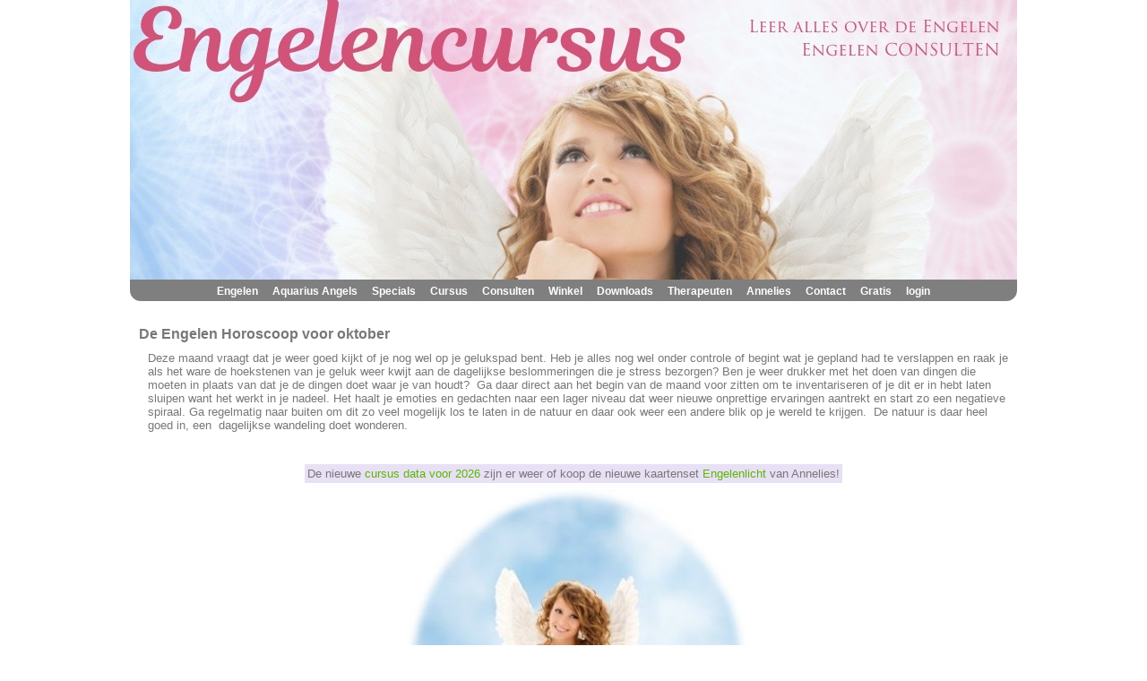

--- FILE ---
content_type: text/html; charset=UTF-8
request_url: https://www.engelencursus.nl/De-2019-10-Engelen-Horoscoop
body_size: 5816
content:




<!DOCTYPE HTML PUBLIC "-//W3C//DTD HTML 4.01//EN" "http://www.w3.org/TR/html4/strict.dtd">
<html itemtype="http://schema.org/WebPage" lang="nl">
<head>



<meta http-equiv="Content-Type" content="text/html; charset=utf-8">

<title>De Engelen Horoscoop voor oktober 2019</title>
<meta name="metatitle" content="Engelen | chakra | beschermengel | aartsengelen - Annelies Hoornik" />
<link rel="stylesheet" type="text/css" href="https://www.engelencursus.nl/style/engelencursus.php?b=2023-banner-990x312.jpg&h=312&rf=1768683696" title="style">


<link rel="dns-prefetch" href="https://img.engelencursus.nl">
<link rel="dns-prefetch" href="https://www.google-analytics.com">
<link rel="alternate" type="xml" title="sitemap" href="https://www.engelencursus.nl/sitemap.xml">
<link rel="alternate" type="application/rss+xml" href="https://www.engelencursus.nl/annelies-hoornik.xml" title="Spiritueel weblog van Annelies Hoornik"> 
<link rel="apple-touch-icon" href="https://www.engelencursus.nl/favicon.png">
<link rel="icon" href="https://www.engelencursus.nl/favicon.png" />
<link rel="canonical" href="https://www.engelencursus.nl/De-2019-10-Engelen-Horoscoop" >
<meta name="viewport" content="width=device-width, initial-scale=1.0, maximum-scale=1.0, user-scalable=0">
<meta name="msvalidate.01" content="21D8870D2B1E70AA3F38F51BA355A380" />
<meta name="google-site-verification" content="-a-EcwhjmzQyGfxdsCQGfBBpSdSNv-_NEwmW9o-RKaI" />
<meta name="p:domain_verify" content="92de1d43b51f3fd71b78369449c78909"/>
<meta name="robots" content="noodp">

<meta http-equiv="last-modified" content="2019-04-19">
<meta name="robots" content="index,follow">
<meta name="Description" content="De Engelen Horoscoop voor oktober 2019">
<meta name="twitter:card" content="summary" />
<meta name="twitter:site" content="@engelencursus" />
<meta name="twitter:title" content="engelencursus | engelen workshops " />
<meta name="twitter:description" content="Angelo - Engelencursus Annelies Hoornik" />
<meta name="twitter:creator" content="@engelencursus" />
<meta name="twitter:domain" content="engelencursus.nl" />
<meta name="twitter:image" content="https://www.engelencursus.nl/images/annelies-2017-4.jpg" />
<meta property="article:publisher" content="https://www.facebook.com/engelencursus" />
<meta property="og:title" content="De Engelen Horoscoop voor oktober 2019" />
<meta property="og:url" content="https://www.engelencursus.nl/De-2019-10-Engelen-Horoscoop" />
<meta property="og:site_name" content="engelencursus" />
<meta property="og:description" content="De Engelen Horoscoop voor oktober 2019" />

<!-- Global site tag (gtag.js) - Google Ads: 1069174473 --> 
<script async src="https://www.googletagmanager.com/gtag/js?id=AW-1069174473"></script> <script> window.dataLayer = window.dataLayer || []; function gtag(){dataLayer.push(arguments);} gtag('js', new Date()); gtag('config', 'AW-1069174473'); 
</script> 

<meta property="og:locale" content="nl_NL" />
<meta property="og:type" content="website" />
<meta property="profile:first_name" content="Annelies" />
<meta property="profile:last_name" content="Hoornik" />
<meta property="profile:username" content="angelo.engelencursus" />
<meta property="profile:gender" content="female" />
<meta property="place:location:latitude" content="51.935475" />
<meta property="place:location:longitude" content="4.581801" />
<meta property="business:contact_data:street_address" content="Lentedans 25" />
<meta property="business:contact_data:locality" content="Capelle aan den IJssel" />
<meta property="business:contact_data:postal_code" content="2907 AW" />
<meta property="business:contact_data:country_name" content="Netherlands" />
<meta property="business:contact_data:email" content="engelen-info@engelencursus.nl" />
<meta property="business:contact_data:phone_number" content="+31102840619" />
<meta property="business:contact_data:website" content="https://www.engelencursus.nl" />

<script type='application/ld+json'>
{
	"@context":"http://schema.org",
	"@type":"WebSite",
	"url":"https://www.engelencursus.nl",
	"name":"De Engelen Horoscoop voor oktober 2019",
	"alternateName":"engelencursus.nl"
}
</script>

<script type="application/ld+json">
{ "@context" : "http://schema.org",
  "@type" : "Organization",
  "name" : "Angelo - Engelencursus",
  "telephone": "010-2840619",
  "email": "engelen-info@engelencursus.nl",
  "url" : "https://www.engelencursus.nl", 
  "logo": "https://www.engelencursus.nl/banners/2023-banner-990x312.jpg",
  "founder" : "Annelies Hoornik",
  "sameAs" : [ "https://www.facebook.com/engelencursus", "https://www.twitter.com/engelencursus", "https://www.pintrest.com/engelencursus", "https://www.annelieshoornik.nl", "https://www.tarotexpert.nl", "https://www.zentanglecursus.nl", "https://thuisstudie.engelencursus.nl"] ,
   "address": {
    "addressLocality": "Capelle aan den IJssel",
    "postalCode": "2907 AW",
    "streetAddress": "Lentedans 25"
  },
  "contactPoint": 
    { "@type": "ContactPoint",
      "telephone": "+31102840619",
      "contactType": "customer service"
    }
  
}
</script >




<script type="application/ld+json">

{ "@person" : "http://schema.org",
	
"@type" : "Person",
"address" : {
"@type" : "PostalAddress",
"addresslocality" : "Capelle aan den IJssel",		
"postalCode": "2907 AW",
"streetAddress": "Lentedans 25"

},
	
"email" : "engelen-info@engelencursus.nl",
"image" : "https://www.engelencursus.nl/images/annelies-2017-4.jpg",
"name" : "Annelies Hoornik",
"url" : "https://www.engelencursus.nl",
"telephone": "+31102840619"

	
}



}

</script>



<script async type='text/javascript' src='//platform-api.sharethis.com/js/sharethis.js#property=59495c3e297abe001240a3f4&product=sticky-share-buttons'></script>





</head>
<body>

<div id="pagina">

	
		<div id="banner" onclick="window.location='https://www.engelencursus.nl';" style="cursor: pointer;"></div>

	<div id="menu">

			<link rel="stylesheet" type="text/css" href="https://www.engelencursus.nl/js/anylinkmenu.css" />
			<script type="text/javascript" src="https://www.engelencursus.nl/js/anylinkmenu.js"></script>

			<script type="text/javascript">
				anylinkmenu.init("menuanchorclass")
			</script>

			<script type="text/javascript">



var MenuWinkel={divclass:'anylinkmenu', inlinestyle:'width:125px', linktarget:''}
MenuWinkel.items=[
	["Boeken", "https://www.engelencursus.nl/Boeken.winkel"],
	["Annelies", "https://www.engelencursus.nl/Annelies.winkel"],
	["CD's", "https://www.engelencursus.nl/CD's.winkel"],
	["Kaartensets", "https://www.engelencursus.nl/Kaartensets.winkel"],
	["Downloads" , "https://www.engelencursus.nl/download"],
	["Kits", "https://www.engelencursus.nl/Kits.winkel"],
	["Winkelwagen" , "https://www.engelencursus.nl/shop&action=checkout"]

]




var MenuDownloads={divclass:'anylinkmenu', inlinestyle:'width:125px', linktarget:''}
MenuDownloads.items=[
	["CD's", "https://www.engelencursus.nl/download&s=cd"],["Thuis studie", "https://www.engelencursus.nl/download&s=cursus"],["E-boeken", "https://www.engelencursus.nl/download&s=ebook"],["Visualisaties", "https://www.engelencursus.nl/download&s=visualisatie"],	["Alle downloads", "https://www.engelencursus.nl/download"],
	["Spirituele jaargids", "https://www.engelencursus.nl/spirituele-jaargids-2023"],
/*	["Lente werkboek", "https://www.engelencursus.nl/Lente-Werkboek"], */

]


var MenuThema={divclass:'anylinkmenu', inlinestyle:'width:210px', linktarget:''}
MenuThema.items=[
//	["Specials overzicht", "https://www.engelencursus.nl/thema-workshop"],
["Leer de Tarot lezen", "https://www.engelencursus.nl/tarot"],["Tarot Verdieping Hofkaarten", "https://www.engelencursus.nl/Tarot-Verdieping-Hofkaarten"],["Wicca derde graad ", "https://www.engelencursus.nl/wicca-derde-graad"],		["Wicca tweede graad", "https://www.engelencursus.nl/wicca-tweede-graad"],
    ["Wicca eerste graad", "https://www.engelencursus.nl/wicca-eerste-graad"],   
]


var MenuAA={divclass:'anylinkmenu', inlinestyle:'width:250px', linktarget:''}
MenuAA.items=[
	["Aquarius cursus overzicht", "https://www.engelencursus.nl/aquarius-angels"],
["Aquarius Angels Healing", "https://www.engelencursus.nl/Aquarius-Angels-Healing"],["Aquarius Heling Activaties", "https://www.engelencursus.nl/Aquarius-Heling-Activaties"],["Aquarius Angels Healing Gevorderd", "https://www.engelencursus.nl/Aquarius-Angels-Healing-Gevorderd"],["Aquarius Angels Healing Trainer", "https://www.engelencursus.nl/Aquarius-Angels-Healing-Trainer"],["Maak kennis met de Aquarius Angels", "https://www.engelencursus.nl/Maak-kennis-met-de-Aquarius-Angels"],
]

var MenuPEE={divclass:'anylinkmenu', inlinestyle:'width:250px', linktarget:''}
MenuPEE.items=[
	["Engelen cursus overzicht", "https://www.engelencursus.nl/engelen"],
["Engelen Basis Kennis", "https://www.engelencursus.nl/engelen-basis-cursus"],["Manifesteren met Engelen", "https://www.engelencursus.nl/manifesteren-met-engelen"],["Helen met Engelen", "https://www.engelencursus.nl/helen-met-engelen"],["Engelen Kaart Readings", "https://www.engelencursus.nl/engelen-kaart-reading"],["Engelen Overleg", "https://www.engelencursus.nl/Engelen-Overleg-Thuis-cursus"],
]


var MenuConsult={divclass:'anylinkmenu', inlinestyle:'width:275px', linktarget:''}
MenuConsult.items=[
	["Consulten overzicht", "https://www.engelencursus.nl/engelen-consult"],
["Aquarius Angels Healing", "https://www.engelencursus.nl/engelen-consult#Aquarius-Angels-Healing"],["Chakra Engelen Reading en Healing", "https://www.engelencursus.nl/engelen-consult#Chakra-Engelen-Reading-en-Healing"],["Engelen Channeling", "https://www.engelencursus.nl/engelen-consult#Engelen-Channeling"],["Engelen healing", "https://www.engelencursus.nl/engelen-consult#Engelen-healing"],["Engelen jaar reading", "https://www.engelencursus.nl/engelen-consult#Engelen-jaar-reading"],["Engelen kaart reading", "https://www.engelencursus.nl/engelen-consult#Engelen-kaart-reading"],["Karma Toekomst Reading en Healing", "https://www.engelencursus.nl/engelen-consult#Karma-Toekomst-Reading-en-Healing"],["Mentor sessie", "https://www.engelencursus.nl/engelen-consult#Mentor-sessie"],["Tarot Jaar Reading", "https://www.engelencursus.nl/engelen-consult#Tarot-Jaar-Reading"],["Tarot Reading", "https://www.engelencursus.nl/engelen-consult#Tarot-Reading"],["Valentijns kaartlegging", "https://www.engelencursus.nl/engelen-consult#Valentijns-kaartlegging"],	["Consult prijzen", "https://www.engelencursus.nl/engelen-consult#prijzen"],
]


var MenuNieuws={divclass:'anylinkmenu', inlinestyle:'width:150px', linktarget:''}
MenuNieuws.items=[
	["Laatste nieuws", "https://www.engelencursus.nl/nieuws"],
	["Nieuwsbrief", "https://www.engelencursus.nl/nieuwsbrief"],
	["Oude Nieuwsbrieven", "https://www.engelencursus.nl/nieuwsbrieven-lijst"],
	["Dagkaartje trekken", "https://www.engelencursus.nl/trek-engelen-dagkaartje"],
	["Online Kaartleggingen", "https://www.engelencursus.nl/kaartleggingen"]

]


var MenuCursus={divclass:'anylinkmenu', inlinestyle:'width:150px', linktarget:''}
MenuCursus.items=[
	["Cursus overzicht", "https://www.engelencursus.nl/cursus"],
	["Thuis studie", "https://www.engelencursus.nl/thuis-studie"],
	["Online studie", "https://www.spiritualcoursesonline.com"],
	["Zoom info", "http://www.engelencursus.nl/cursus-locatie"]

]

var MenuAnnelies={divclass:'anylinkmenu', inlinestyle:'width:150px', linktarget:''}
MenuAnnelies.items=[
	["Annelies Hoornik", "https://www.engelencursus.nl/annelies"],
	["Blog Annelies", "https://www.spiritualcoursesonline.com/blog/"],
	["Engelencursus Team", "https://www.engelencursus.nl/engelencursus-team"],
	["Producten Annlies", "https://www.engelencursus.nl/Annelies.winkel"]
]

var MenuZentangle={divclass:'anylinkmenu', inlinestyle:'width:150px', linktarget:''}
MenuZentangle.items=[
	["Informatie", "https://www.engelencursus.nl/zentangle"],

	]
</script>

		<center>
			<A href="https://www.engelencursus.nl/engelen" class="menu menuanchorclass" rel="MenuPEE" title="Engelen workshops">Engelen</A>&nbsp;|&nbsp;
			<A href="https://www.engelencursus.nl/aquarius-angels" class="menu menuanchorclass" rel="MenuAA"  title="Aquarius Angels cursus">Aquarius Angels</A>&nbsp;|&nbsp;
			<A href="https://www.engelencursus.nl/thema-workshop" class="menu menuanchorclass" rel="MenuThema" rev="dl" title="Speciale thema workshops">Specials</A>&nbsp;|&nbsp;
			<A href="https://www.engelencursus.nl/cursus-per-maand" class="menu menuanchorclass" rel="MenuCursus" title="Engelen Cursussen">Cursus</A>&nbsp;|&nbsp;
			<A href="https://www.engelencursus.nl/engelen-consult" class="menu menuanchorclass" rel="MenuConsult"  title="Engelen reading of healing consult">Consulten</A>&nbsp;|&nbsp;
			<A href="https://www.engelencursus.nl/shop" class="menu menuanchorclass" rel="MenuWinkel" title="Engelen webshop">Winkel</A>&nbsp;|&nbsp;
			<A href="https://www.engelencursus.nl/download" class="menu menuanchorclass" rel="MenuDownloads" title="Download engelen visualisatie">Downloads</A>&nbsp;|&nbsp;
			<A href="https://www.engelencursus.nl/therapeuten" class="menu"  title="Therapeuten pagina">Therapeuten</A>&nbsp;|&nbsp;
			<A href="https://www.engelencursus.nl/Annelies" class="menu menuanchorclass" rel="MenuAnnelies"  title="Annelies Hoornik" >Annelies</A>&nbsp;|&nbsp;
			<A href="https://www.engelencursus.nl/email" class="menu"  title="Engelen cursus contact informatie">Contact</A>&nbsp;|&nbsp;
			<A href="https://www.engelencursus.nl/nieuws" class="menu menuanchorclass" rel="MenuNieuws"  title="Engelen cursus nieuws">Gratis</A>&nbsp;|&nbsp;
	
			<A href="https://www.engelencursus.nl/login" title="Aanmelden mijn Engelencursus" class="menu">login</A>		</center>
		
</div>
	<div id="center">
			<div style="overflow-x: auto;"><br><h1>De Engelen Horoscoop voor oktober </h1>
<p>Deze maand vraagt dat je weer goed kijkt of je nog wel op je gelukspad bent. Heb je alles nog wel onder controle of begint wat je gepland had te verslappen en raak je als het ware de hoekstenen van je geluk weer kwijt aan de dagelijkse beslommeringen die je stress bezorgen? Ben je weer drukker met het doen van dingen die moeten in plaats van dat je de dingen doet waar je van houdt?  Ga daar direct aan het begin van de maand voor zitten om te inventariseren of je dit er in hebt laten sluipen want het werkt in je nadeel. Het haalt je emoties en gedachten naar een lager niveau dat weer nieuwe onprettige ervaringen aantrekt en start zo een negatieve spiraal. Ga regelmatig naar buiten om dit zo veel mogelijk los te laten in de natuur en daar ook weer een andere blik op je wereld te krijgen.  De natuur is daar heel goed in, een  dagelijkse wandeling doet wonderen. </p>
<br /> <br />
<div>
<table border="0" align="center" style="background-color: #e8e0f5;">
<tbody>
<tr>
<td style="text-align: center;">De nieuwe  <a href="https://www.engelencursus.nl/cursus-per-maand" class="link"> cursus data voor 2026</a>  zijn er weer of koop de nieuwe kaartenset <a href="https://www.engelencursus.nl/Engelenlicht-Orakelkaarten.htm" class="link">Engelenlicht</a> van Annelies!</td>
</tr>
</tbody>
</table>
</div>
<p><img src="https://img.engelencursus.nl/images/eh-2018.jpg" width="41%" alt="2018 Engelen Horoscoop voor januari" title="2018 Engelen Horoscoop voor januari" style="display: block; margin-left: auto; margin-right: auto;" /></p>
<p>De Engelpoort op 13 oktober die opent om 01:13 en sluit om 13:13 geeft je ruim de tijd om weer eens op te schrijven wat je dwars zit zodat je dit kan loslaten. Hiervoor werk je weer samen met je Beschermengelen. Verbrand dit in een schaal met zout en laat de as meegaan op water in je gootsteen of een watertje bij je in de buurt, zo geef je het ook terug aan het universum en laat je het volledig los.</p>
<br />
<h2>Wat te doen deze maand</h2>
<ol></ol><ol>
<li>
<p>De Engelenpoort in je agenda plannen</p>
</li>
<li>
<p>Ben je nog steeds op je happiness pad? Trek een kaart om te zien of je nog op je pad bent</p>
</li>
<li>
<p>Tijdens de Engelenpoort zorgen dat je pen, papier en een schaal met zout hebt voor voor het schrijven en verbranden, voer mini ritueel uit zoals hierboven beschreven</p>
</li>
</ol><br />
<div>
<table border="0" align="center" style="background-color: #e8e0f5;">
<tbody>
<tr>
<td style="text-align: center;">Kom ook naar het <a href="https://www.engelencursus.nl/tarot" class="link">Leer de Tarot Lezen</a> weekend op 9 en 10 maart.</td>
</tr>
</tbody>
</table>
</div></div><br>
<br>

	</div>

		<div id="footer">
		
<script async>
(function(d, s, id) {
  var js, fjs = d.getElementsByTagName(s)[0];
  if (d.getElementById(id)) return;
  js = d.createElement(s); js.id = id;
  js.src = "https://connect.facebook.net/nl_NL/all.js#xfbml=1";
  fjs.parentNode.insertBefore(js, fjs);
}(document, 'script', 'facebook-jssdk'));
</script>
	
<center>
<table border="0" cellspacing="7" class="rspfooter">
<tbody>
<tr>
<td style="text-align: left;" align="center" valign="top"><br /><br />
<div class="fb-share-button" data-href="http://www.engelencursus.nl/" data-type="button"></div>
<script src="https://apis.google.com/js/plusone.js" type="mce-text/javascript"></script>
<g:plusone></g:plusone></td>
<td style="text-align: center;" align="center" valign="top"><form action="https://www.engelencursus.nl/nieuwsbrief" method="post" name="nieuwsbrief">
<p style="padding-left: 30px;">&nbsp;</p>
</form>
<p style="text-align: left; padding-left: 180px;"><a href="https://www.engelencursus.nl/email/" class="footer">&nbsp; </a><a href="https://www.engelencursus.nl/voorwaarden/" class="footer"></a></p>
</td>
<td style="text-align: right;" valign="top"><a href="https://www.instagram.com/engelencursus" target="_blank"><img title="engelencursus op instagram" alt="engelencursus op instragram" src="https://img.engelencursus.nl/images/instagram.png" border="0" height="38" width="38" /></a> <a href="https://www.facebook.com/engelencursus" target="_blank"><img title="engelencursus op facebook" alt="engelencursus op facebook" src="https://img.engelencursus.nl/images/email-facebook.png" border="0" height="38" width="38" /></a> <a href="https://pinterest.com/engelencursus" target="_blank"> <img title="engelencursus op pintrest" alt="engelencursus op pintrest" src="https://img.engelencursus.nl/images/email-pinterest.png" border="0" height="38" width="38" /></a> <a href="https://twitter.com/engelencursus" target="_blank"><img title="engelencursus op twitter" alt="engelencursus op twitter" src="https://img.engelencursus.nl/images/email-twitter.png" border="0" height="38" width="38" /></a></td>
</tr>
<tr>
<td style="text-align: center;" colspan="3" align="center" valign="top">
<p><a class="footer" href="https://www.spiritualcoursesonline.com/aanmelden-nieuwsbrief/">Meld je hier aan voor onze nieuwe spiritualcoursesonline nieuwsbrief</a></p>
<br>
<p><a href="https://www.spiritualcoursesonline.com/blog" class="footer">spiritualcoursesonline blog</a></p>
<br />
<p>telefoon: 010-2840619&nbsp;</p>
<p>email:&nbsp;<a class="footer" title="Contact Engelencursus" href="https://www.engelencursus.nl/email">annelies@engelencursus.nl</a>&nbsp;</p>
<p><br /><a href="https://www.engelencursus.nl/email/" class="footer">Contact</a> <a href="https://www.engelencursus.nl/privacy-policy" class="footer">&nbsp; Privacy policy</a>&nbsp;<a href="https://www.engelencursus.nl/voorwaarden/" class="footer">&nbsp; Algemene voorwaarden</a></p>
<br />
<p><a class="footer" title="Engelencursus" href="https://www.engelencursus.nl">Angelo Engelencursus</a><a class="footer" title="Engelencursus" href="https://www.engelencursus.nl">&nbsp;&copy; 2026</a></p>
</td>
</tr>
</tbody>
</table>
</center>	</div>

</div>


<script type="text/javascript" async>    
   var _gaq = _gaq || [];   
   _gaq.push(['_setAccount', 'UA-529576-1']);  
   _gaq.push(['_trackPageview']);  
</script>


<script type="text/javascript" async>  
   (function() {     
	   var ga = document.createElement('script'); 
	   ga.type = 'text/javascript'; 
	   ga.async = true;     
	   ga.src = ('https:' == document.location.protocol ? 'https://ssl' : 'http://www') + '.google-analytics.com/ga.js';     
	   var s = document.getElementsByTagName('script')[0]; 
	   s.parentNode.insertBefore(ga, s);   
	   })();  
</script>

</div>
<br>

</body>
</html>


<script type="text/javascript" src="https://cdn.jsdelivr.net/npm/cookie-bar/cookiebar-latest.min.js?forceLang=nl&theme=grey&tracking=1&privacyPage=https%3A%2F%2Fwww.engelencursus.nl%2Fprivacy-policy">
</script>

